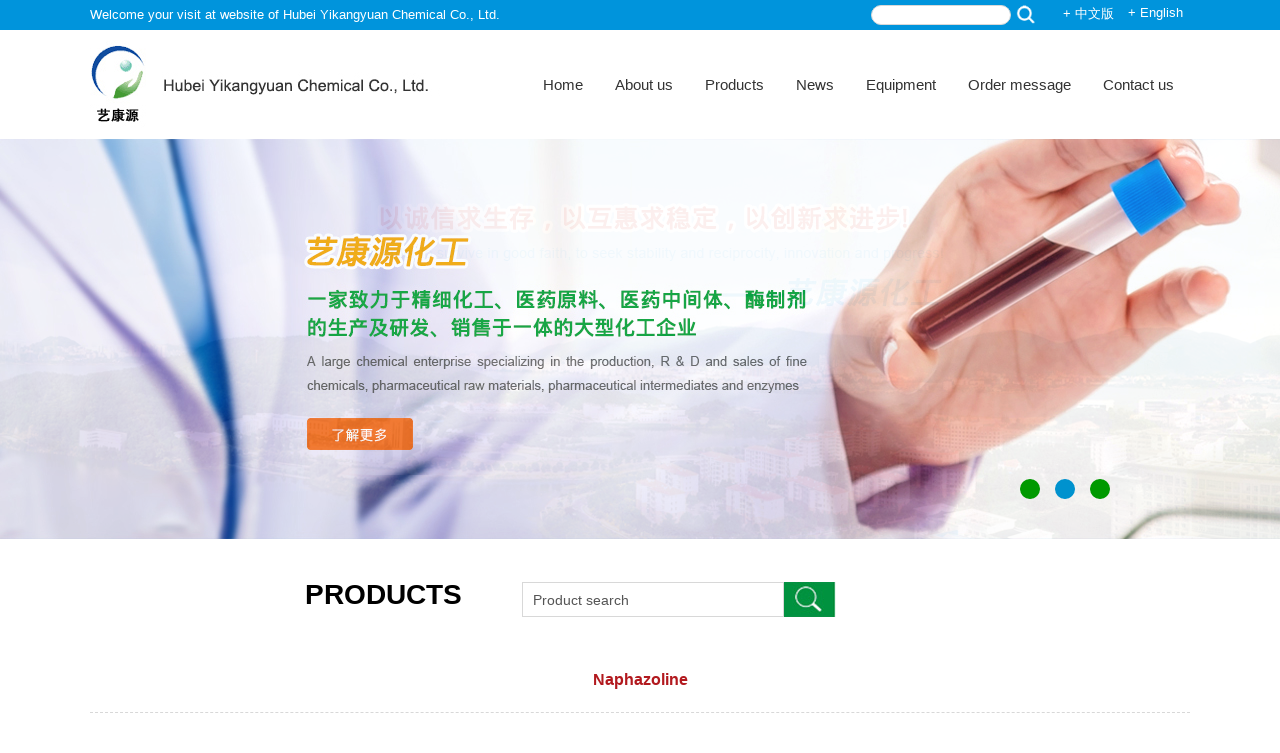

--- FILE ---
content_type: text/html; charset=utf-8
request_url: http://ykychem.com/product_detaile/id/3.html
body_size: 2564
content:
<!DOCTYPE html PUBLIC "-//W3C//DTD XHTML 1.0 Transitional//EN" "http://www.w3.org/TR/xhtml1/DTD/xhtml1-transitional.dtd">
<html xmlns="http://www.w3.org/1999/xhtml">
<head>
<meta http-equiv="Content-Type" content="text/html; charset=utf-8" />
<title>Naphazoline</title>
<meta name="description"  content="Naphazoline">
<meta name="keywords" content="Naphazoline">
<meta name="author" content="sales@ykychem.com">
<meta name="robots" content="index,follow">
<meta name="revisit-after" content="14 days">
<meta name="rating" content="general">
<meta name="distribution" content="global">
<meta name="classification" content="business">
<link rel="stylesheet" type="text/css" href="/Html/css/aen.css" media="screen" />
<link rel="stylesheet" type="text/css" href="/Html/css/lanrenzhijia.css" media="screen" />
<script type="text/javascript" src="/Html/js/jquery-1.8.0.min.js"></script>
<script type="text/javascript" src="/Html/js/lanrenzhijia.js"></script>
<script src="/Html/js/my.js"  language="javascript" ></script>
<script type="text/javascript" src="/Html/js/browser.js"></script>
<script language="javascript" src="/Html/js/men.js"></script>
</head>
<body>
<div class="top">
<div class="topcen">
<div class="hy fl">Welcome your visit at website of Hubei Yikangyuan Chemical Co., Ltd. </div>
<div class="yuyan fr">
<div class="search fl">
 <form name=search action="/product_search_en" method="GET">
	<ul>
        
		<li >
			<input name='title' type='text' class="searchinput"  value="" onFocus="if (value =='Product search'){value =''}" onBlur="if (value ==''){value='Product search'}"   />
		</li>
		<li style="border:none; margin-left:5px; margin-top:4px;">
			<input name="button" type="image" id="search_logo" value="search" width="20" src="/Html/images/se.png" align="left"  />
		</li>
        <div style="clear:both"></div>
	</ul>
</form>
 </div>
<ul class="cf fl">
<li><a href="/index.html" >+ 中文版</a></li>
<li><a href="/index_en.html" >+ English</a></li>
<div class="clear"></div>
</ul>
</div>
<div class="clear"></div>
</div><!--topcen-->
</div><!--top-->
<div class="logo">
<h2 class="fl"><a href="/index.html"><img src="/Html/images/index_03_en.jpg" align="Hubei Yikangyuan Chemical Co., Ltd. "></a></h2>
<div class="nav fr">
<ul class="menu" id="menu">
 	 <li><a href="/index_en.html"   class="menulink">Home</a></li>
	 <li><a href="/about_en.html" class="menulink">About us</a></li>
     
    <li><a href="/productse.html" class="menulink">Products</a>
     <!-- <ul>
         
<li><a href="/product_liste/typeid/1.html" title="Medical material">Medical material</a></li><li><a href="/product_liste/typeid/13.html" title="Steroids">Steroids</a></li><li><a href="/product_liste/typeid/14.html" title="Pesticide">Pesticide</a></li>
        </ul> -->
    </li>
	
   
    <li><a href="/newse.html" class="menulink">News</a>
    <ul>
         
<li><a href="/new_liste/typeid/1.html" title="Company news">Company news</a></li><li><a href="/new_liste/typeid/2.html" title="Industry trends">Industry trends</a></li>
        </ul>
</li>
 <li><a href="/shebei_en.html"  class="menulink">Equipment</a></li>
 <li><a href="/order_en.html"  class="menulink">Order message</a></li>
	<li><a href="/contact_en.html"  class="menulink">Contact us</a> </li>
    <div class="clear"></div>
    </ul>
 <script type="text/javascript">
	var menu=new menu.dd();
	menu.init("menu","menuhover");
</script>
</div>
<div class="clear"></div>
</div><!--logo-->
<div id="full-screen-slider">
	<ul id="slides">
		<li style="background:url('/Html/images/ban1.jpg') no-repeat center top"><a  target="_blank">1</a></li>
		<li style="background:url('/Html/images/ban2.jpg') no-repeat center top"><a  target="_blank">2</a></li>
        <li style="background:url('/Html/images/ban3.jpg') no-repeat center top"><a  target="_blank">3</a></li>
	</ul>
</div>
<div class="clear"></div>

    <div class="zhongjian">
<div style="width:670px; margin:0 auto">
<div class="bgt fl">products<span class="xiao"></span></div><div class="search fr">
 <form name=search action="/product_search_en" method="GET">
	<ul>
        
		<li  style="border:1px solid #d8d8d8; " >
			<input name='title' type='text' class="se"  value="Product search" onfocus="if (value =='Product search'){value =''}" onblur="if (value ==''){value='Product search'}" placeholder="Product search"  style="font-size:14px; color:#555; width:250px; height:33px; line-height:30px; padding-left:10px;" />
		</li>
		<li >
			<input name="button" type="image" id="search_logo" value="search" src="/Html/images/se.jpg" align="left" />
		</li>
        <div style="clear:both"></div>
	</ul>
</form>
 </div>
   <div style="clear:both"></div>
   </div>
<br />

<div class="neirong">

      

<div class="nybt"><strong>Naphazoline</strong></div>
<br />
<div style="width:70%; margin:0 auto">
<p>Alias: 2-(1-naphthylmethyl)-2-imidazoline; Nafazoline; 2-(naphthalen-1-ylmethyl)-4,5-dihydro-1H-imidazole; naphconforte; niazol<br />
English name: Naphazoline<br />
CAS #: 550-99-2<br />
Molecular formula: C<sub>14</sub>H<sub>14</sub>N<sub>2</sub>&middot;HCl<br />
Molecular weight: 246.74<br />
Appearance: white or almost white crystal powder<br />
Purity: &ge;99%<br />
Uses: Vasoconstrictor; for therapy of allergic rhinitis, nasal congestion, acute and chronic rhinitis<br />
Packaging: 25KG fiber can</p>

 <img src="/Uploads/58f4691317a75.jpg" alt="Naphazoline"  border="0"  width="150"/><br />
<strong></strong>
      </div>

  
    
    <div class="clear"></div>
</div>


<p align="center"><a href="javascript:history.go(-1);">【Back】</a></p>

</div>

</div><!--zhongjian-->







<div class="foot">
<div class="foota">
<div class="fzuo fl">
<!-- <ul>
<li><a href="/product_liste/typeid/1.html" title="Medical material">Medical material</a></li><li><a href="/product_liste/typeid/13.html" title="Steroids">Steroids</a></li><li><a href="/product_liste/typeid/14.html" title="Pesticide">Pesticide</a></li><div class="clear"></div>
</ul> -->
</div><!--fzuo-->
<div class="fzhong fl">
<table width="100%" border="0">
  <tr>
  
    <td align="center"><a href="/wap_index.html" target="_blank"><img src="/Html/images/liantu.png" width="100"></a></td>
    <td rowspan="2" valign="top" style="padding-left:20px;">
    <span>Service hotline:</span>
    <div class="yellow">+86-27-87182908</div>
    <p><span style="line-height: 20.8px;">Add: 489 #, Xiongchu Road, Hongshan District, Wuhan, China&nbsp;</span><br style="line-height: 20.8px;" />
<span style="line-height: 20.8px;">Mobile: +86-18064088908</span><br style="line-height: 20.8px;" />
<span style="line-height: 20.8px;">E-mail:&nbsp;</span><a href="mailto:sales@ykychem.com" style="line-height: 20.8px;">sales@ykychem.com</a></p>
</td>
  </tr>
  <tr>
  
    <td height="30" align="center">Mobile platform</td>
    </tr>
</table>

</div><!--fzhong-->
<div class="fyou fr">
<ul>
<li><a href="/order_en.html">Order message</a></li>
<li><a href="/index.html">中文版</a></li>
<li><a href="/index_en.html">English</a></li>
<div class="clear"></div>
</ul>
</div>
<div class="clear"></div>
</div><!--foota-->
</div><!--foot-->
<div class="footb">
<div class="footd">
<p align="center"><span class="zzb07tail">Copyright(C)2017,<a href="/index.html" class="zzb07link">Hubei Yikangyuan Chemical Co., Ltd.</a> All Rights Reserved.</span>&nbsp;<span class="zzb07tail">Supported by</span>&nbsp;<a href="http://www.chemnet.com" target="_blank" class="zzb07link">ChemNet</a>&nbsp;<a href="http://www.chinachemnet.com" target="_blank" class="zzb07link">ChinaChemNet</a>&nbsp;<a href="http://www.toocle.com" target="_blank" class="zzb07link">Toocle</a>&nbsp;<a href="/zzq/eindex.html" target="_blank" class="zzb07link">Copyright Notice</a></p>

</div>
</div>
</body>
</html>

--- FILE ---
content_type: text/css
request_url: http://ykychem.com/Html/css/aen.css
body_size: 4014
content:
@charset "utf-8";
/* CSS Document */
/*CSS reset*/
html{color:#000;background:#FFF;}
body,div,dl,dt,dd,ul,ol,li,h1,h2,h3,h4,h5,h6,pre,code,form,fieldset,legend,input,button,textarea,p,blockquote,th,td{margin:0;padding:0;}fieldset,img{border:0;}address,caption,cite,code,dfn,em,strong,th,var,optgroup{font-style:inherit;}del,ins{text-decoration:none;}li{list-style:none;}caption,th{text-align:left;}h1,h2,h3,h4,h5,h6{font-size:100%;font-weight:normal;}q:before,q:after{content:'';}abbr,acronym{border:0;font-variant:normal;}sup{vertical-align:baseline;}sub{vertical-align:baseline;}legend{color:#000;}input,button,textarea,select,optgroup,option{font-family:inherit;font-size:inherit;font-style:inherit;font-weight:inherit;}input,button,textarea,select{*font-size:100%;}
.fl{ float:left}
.fr{ float:right}
.clear{ clear:both}
a{ text-decoration:none; color:#555555;}
a:hover{ color:#0094dc}


		

body{ margin:0 auto;padding:0px;width:100%; font-family:Arial, Helvetica, sans-serif;font-size:13px; color:#555; }
.top{ width:100%; background:#0094dc; height:30px; }
.top .topcen{ width:1100px; margin:0 auto; color:#fff;}
.top .topcen .yuyan ul li{ float:left;color:#004ea4;}
.top .topcen .yuyan ul li a{ color:#fff; padding-left:7px; padding-right:7px;}
.cf{height:20px;margin-top:5px; }
.topcen .hy{ line-height:30px;}

.search{height:20px; padding-right:20px; margin:0 auto; float:left;}
.search li{ float:left; width:auto }
.searchinput{ height:18px; padding-left:10px; width:128px; border:1px solid #d8d8d8;color:#d8d8d8; font-size:12px; margin-top:5px;line-height:20px;-webkit-border-radius: 15px;
-moz-border-radius: 15px;
border-radius: 15px;  }


.logo{ width:1100px; margin:0 auto; padding-bottom:10px; padding-top:10px;}
.logo .nav{ margin-top:12px;}
#menu{font-size:16px; margin:0 auto; margin-top:8px;}
ul.menu {list-style:none; margin:0; float:inherit; text-align:center; padding-left:0px; }
ul.menu * {margin:0; padding:0; }
ul.menu a {display:block; text-decoration:none; color:#333 }
ul.menu li {position:relative; float:left;}
ul.menu ul {position:absolute;left:0; display:none; opacity:0; list-style:none;text-align:center;}
ul.menu ul li {position:relative; border-top:none; margin:0;font-weight:normal;color:#fff;background:#0094dc; font-size:12px;border-bottom:1px solid #fff; width:93px; top:2px;}
ul.menu ul li a {display:block;color:#fff;font-weight:normal;line-height:24px;}
ul.menu ul li a:hover { color:#fff;background:#f59906;}
ul.menu ul ul {top:0px}
ul.menu .menulink {font-size:15px;padding-bottom:0px;height:50px;line-height:50px;padding-left:16px; padding-right:16px;}
ul.menu .menulink:hover, ul.menu .menuhover {color:#fff; background:#f4aa0b;height:50px; padding-left:16px; padding-right:16px;}
ul.menu .topline {}

.banner{ width:100%; height:500px; overflow:hidden; position:relative;font-size:0; }
.b-img{ height:350px;  position:absolute; left:0; top:0;}
.b-img a{ display:block; height:500px; float:left;}
.b-list{ height:50px; padding-top:470px; position:relative; margin:0 auto;z-index:1;}
.b-list span{ display:block;cursor:pointer; width:14px; height:14px; border-radius:50%; border:3px solid #1974b3; float:left; margin:0 5px; _margin:0 3px;}
.b-list .spcss{border:3px solid #da0200;}
.bar-left{ position:absolute; z-index:1; display:block; width:100px; height:100%; left:0px; background:none; top:0px; }
.bar-right{ position:absolute;z-index:1; display:block; width:100px; height:100%; right:0px; background:none; top:0px; }
.bar-left em{ display:block; width:50px; height:100px; background:url(../images/arrow.png) 0px 0px no-repeat; margin:0 auto; margin-top:185px;}
.bar-right em{ display:block; width:50px; height:100px; background:url(../images/arrow.png) -50px 0px no-repeat; margin:0 auto; margin-top:185px;}
.bar-left .emcss{ background-position:0px -100px;}
.bar-right .emcss{ background-position:-50px -100px;}

/*--------搜索-------------*/
.product{ width:1100px; margin:0 auto; margin-top:50px;}
 .tabbox {width:1100px;margin:0 auto; padding-top:30px;}
    .tabmenu {width:540px;height:35px; margin:0 auto; text-align:center}
    .tabmenu ul {margin:0;padding:0;list-style-type: none;}
    .tabmenu li { text-align:center; float:left; display:block; -moz-border-radius:15px;/*Firefox支持*/ -webkit-border-radius:15px;/*webkit内核的Safari和Chrome支*/border-radius:15px;/*--Opera支持*/ background:#0094dc;display:inline; width:150px; height:35px; line-height:35px; margin-right:30px;color:#fff}
    .tabmenu .cli {text-align:center;float:left;display:block;width:150px; height:35px; line-height:35px;cursor:pointer; background:#f4aa0b; color:#fff}
    #tabcontent {width:1100px;}
    #tabcontent ul {margin:0;padding:5px;list-style-type: none;}
    #tabcontent .hidden {display:none;}
.ptitle{ background:url(../images/index_07.jpg) no-repeat center; height:62px;}
.ptitle h2{ color:#000; font-size:22px; padding-top:18px; font-weight:bold; text-align:center}
.ptitle h3{ text-transform:uppercase; font-family:Arial, Helvetica, sans-serif; font-size:14px; color:#0094dc; text-align:center}
.cplista{ width:540px; margin:0 auto; margin-top:20px;}
 .cplista ul {margin:0;padding:0;list-style-type: none;}
    .cplista li { text-align:center; float:left; display:block; -moz-border-radius:15px;/*Firefox支持*/ -webkit-border-radius:15px;/*webkit内核的Safari和Chrome支*/border-radius:15px;/*--Opera支持*/ background:#0094dc;display:inline; width:150px; height:35px; line-height:35px; margin-right:30px;color:#fff}
	 .cplista li a{ color:#fff}
    .cplista li a:hover {text-align:center;float:left;display:block;width:150px; height:35px; line-height:35px;cursor:pointer; background:#f4aa0b; color:#fff;-moz-border-radius:15px;/*Firefox支持*/ -webkit-border-radius:15px;/*webkit内核的Safari和Chrome支*/border-radius:15px;/*--Opera支持*/ }


#demoleft{OVERFLOW: hidden; WIDTH:1100px; margin:0 auto; padding-top:35px; }
#demolefta{OVERFLOW: hidden; WIDTH:1100px; margin:0 auto; padding-top:35px; }
#demoleftab{OVERFLOW: hidden; WIDTH:1100px; margin:0 auto; padding-top:35px; }

#demoleftac{OVERFLOW: hidden; WIDTH:1100px; margin:0 auto; padding-top:35px; }
.producta{ width:1100px; margin:0 auto; margin-top:40px;}
.cp{ float:left; display:inline;margin-right:25px; border:#0094dc solid 8px; width:200px; height:300px; margin-left:20px;}
.cp img{ text-align:center; height:120px; width:180px; border:1px solid #d8d8d8; }
.cp .cimg{ background:#fff; height:120px; width:180px; margin:0 auto;  }
a:hover .cp { border:#f4aa0b solid 8px; display:block; width:200px; height:300px; color:#000}
a:hover .cp  .gd{ color:#000}
a:hover .cp .xingxi h3{ color:#000}
a:hover .cp  .xingxi p{ color:#000}
.gao{ height:10px;} 
.xingxi{ width:200px; margin:0 auto; padding-top:10px;}
.xingxi h3{  font-size:15px; padding-bottom:5px; padding-bottom:15px;}
.xingxi p{ line-height:28px; font-size:14px; }
a:hover .xingxi .gd{ margin:0 auto;margin-top:10px;  width:80px; height:30px; display:block; text-align:center; color:#fff; line-height:30px; background:#f4aa0b }
.moreb{-moz-border-radius:20px;/*Firefox支持*/ 
-webkit-border-radius:20px;/*webkit内核的Safari和Chrome支*/border-radius:20px;/*--Opera支持*/ border:1px solid #f4aa0b; text-align:center; width:120px; margin:0 auto; margin-top:30px; height:30px;}
.xingxi .gd{ margin:0 auto;margin-top:10px;  width:80px; height:30px; display:block; text-align:center; color:#fff; line-height:30px; background:#0094dc }
.moreb{-moz-border-radius:20px;/*Firefox支持*/ 
-webkit-border-radius:20px;/*webkit内核的Safari和Chrome支*/border-radius:20px;/*--Opera支持*/ border:1px solid #f4aa0b; text-align:center; width:120px; margin:0 auto; margin-top:30px; height:30px;}
.moreb a{color:#f4aa0b; font-family:Arial, Helvetica, sans-serif; font-size:12px; line-height:30px;}
.moreb a:hover{ color:#F00}

/*--------搜索-------------*/
#abouta{ width:100%; margin:0 auto; background:url(../images/index_14.jpg) no-repeat center;
height:375px; margin-top:50px; }
.about{ width:1100px; margin:0 auto; padding-top:50px;}
.abing{ width:394px;}
.abnr{ width:650px;}
.abnr h2{ color:#fff; font-size:20px; font-weight:bold;}
.abnr .enp{ font-size:18px; font-family:Arial, Helvetica, sans-serif; font-weight:normal; padding-left:20px; text-transform:uppercase;}
.abxx{ line-height:30px; padding-top:10px; color:#fff; height:180px; overflow:hidden}
.abnr a{ color:#fff}
.more{ background:url(../images/more.jpg) no-repeat center; width:107px; height:34px; margin-top:20px;}
.more a{ color:#0094dc; line-height:34px; padding-left:10px;}
/*------------news-------*/
.news{ width:1100px; margin:0 auto; margin-top:40px;}
.centeraa{ width:747px; height:250px; }
.centerab{ width:167px;}
.cpab { width:167px; }
.cpab li{width:167px; height:124px; margin-top:1px; background:url(../images/6.jpg) }
.cpab li .biao{ text-align:center; font-size:16px; color:#FFF; padding-top:35px;}
.cpab li.getfor{ background:url(../images/7.jpg);}
.lis li{ display:none;}
.lis li.getfor{ display:block;}
.centerac{ width:550px; height:242px; margin-top:10px;}
.centerad{ width:550px; height:214px;}
.centerada{ height:89px; border-bottom:1px dotted #CCCCCC;}
.centeradb{ height:139px; padding-top:10px;}
.centeradb dl dt{ line-height:32px; background:url(../images/li.jpg) no-repeat left; padding-left:20px;}
.big{ padding-bottom:15px;}
.big a{ color:#000; font-size:15px; font-weight:bold}
.centerb{ width:334px;}
.centerba{ height:47px;}
.centerbb{ height:111px;}
.centerbc{ height:91px;}
.centerc{ margin-top:74px; height:484px; background:url(../images/11.jpg) no-repeat center top;}
.centerca{ height:58px; padding-top:65px; text-align:center;}
.centercb{ height:265px;}
.centercc{ height:30px; width:141px; background:#f9be05; border-radius:60px; text-align:center; line-height:30px; color:#FFF; margin:auto;}
.centercc a{color:#FFF; font-weight:bold;}
.centere{ margin-top:54px; }
.centerea{ height:191px;}
.centereaa{ width:156px; height:191px;}
.centereab{ width:975px; height:187px; border:2px solid #09a139;}
.centereaba{ height:62px; border-bottom:1px dashed #919191;}
.centereaba ul li{ width:145px; float:left; padding-left:50px;}
.centereaba ul li a{ display:block; margin-top:15px; height:30px; line-height:30px; width:80px; text-align:center; background:#fdb626; color:#FFF; font-weight:bold;}
.centereaba ul li a:hover{ background:#09a139;}
.centereabb{ }
.centereabb ul li{border-bottom:1px dashed #919191; float:left;}
.centereabb ul li p{ margin-left:50px; width:135px; line-height:62px; background:url(../images/25.jpg) no-repeat left; float:left; padding-left:10px;}
/*------------news-------*/
.link{ width:100%; margin:0 auto; background:#0094dc; margin-top:50px;}
.lianjie{ width:1100px; margin:0 auto; }
.lianzuo{ width:80px;}
.lianjie h2{ color:#fff; font-size:20px; font-weight:bold}
.lianjie h3{ text-transform:uppercase; color:#62b1e5;  font-size:30px; font-weight:bold; text-align:left}
.hl_main5_content{width:1100px;border-top:none; padding-top:20px; padding-bottom:20px }
.hl_main5_content1{width:980px;margin-top:5px; overflow:hidden; float:left; margin-left:25px;}
.hl_main5_content1 ul{width:16000px; overflow:hidden;}
.hl_main5_content1 ul li{ float:left;  display:inline; margin-right:20px;}
.hl_scrool_leftbtn{width:27px; height:25px; background:url(../images/index_24.jpg) no-repeat; float:left; cursor:pointer; margin-top:10px;}
.hl_scrool_rightbtn{width:27px; height:25px; background:url(../images/index_26.jpg) no-repeat; float:right; cursor:pointer;margin-top:10px;}
.hl_main5_content1 ul li p{ text-align:center; line-height:30px;} 
.lanrena{ width:180px; height:95px;text-align:center;vertical-align:middle;display:block;position:relative; background:#fff }
.lanrena a{display:table-cell;vertical-align:middle;width:180px; height:95px; }
.lanrena a img{max-width:180px;max-height:95px; }
/*------------contact-------*/
.contact{ width:1100px; margin:0 auto; margin-bottom:50px; margin-top:50px;}
.cona{ width:553px;}
.conb{ width:500px;}
.conb h2{ color:#000; font-size:20px; font-weight:bold;}
.conb h2 .engp{ text-transform:uppercase; font-size:15px; color:#8d8d8d; font-weight:normal; padding-left:20px;}
.lxxx{ margin-top:20px; line-height:35px;}
.ea{color:#0094dc; font-size:18px; font-weight:bold; padding-bottom:10px;}

/*------------foot-------*/
.foot{  width:100%; margin:0 auto; background:#0094dc; border-top:15px solid #0185c5; }
.foota{ width:1100px; margin:0 auto; padding-top:20px; padding-bottom:20px; color:#fff}
.foota .fzuo ul li,.foota .fyou ul li{ line-height:35px; background:url(../images/index_39.jpg) no-repeat left; padding-left:20px;}
.foota a{color:#fff}
.foota a:hover{ text-decoration:underline}
.yellow{ color:#ffd200; font-size:24px; font-weight:bold}
.fzhong{ width:520px; margin-left:22%; margin-top:10px;}
a.zzb07link{font-family: Arial, Helvetica, sans-serif;font-size: 13px;text-decoration:none;color: #909091;}
a.zzb07link:hover {text-decoration: underline;color: #909091;}
.zzb07tail{font-size:13px;font-family:Arial, Helvetica, sans-serif;color:#909091;}
.footb{  width:100%; margin:0 auto; background:#0f1011; height:50px; line-height:50px;}
.footd{ width:1100px; margin:0 auto; color:#909091}
/*------------foot-------*/

.zhongjian .search{height:35px;margin:0 auto;border:none; margin-top:3px; margin-right:0px; margin-left:50px;}
.zhongjian .search li{ float:left; width:auto }
.zhongjian .search .se{background:#fff; border:none; }

.zhongjian{ width:1100px; margin:0 auto; padding-top:40px; padding-bottom:40px;}
.zhongjian h2{ color:#333; font-size:20px; font-weight:bold;}
.zhongjian h2 .ena{ font-family:Arial, Helvetica, sans-serif; font-weight:normal; text-transform:uppercase; padding-left:20px; font-size:18px; color:#555}
.neirong{ width:1100px; margin:0 auto; padding-top:20px; line-height:35px; padding-bottom:20px;}
.bgt{ font-size:28px; text-align:center; color:#000; font-weight:bold; text-transform:uppercase;}
.bgt .xiao{ padding-left:10px; color:#555; text-transform:uppercase; font-family:Arial, Helvetica, sans-serif; font-weight:normal; font-size:20px;}
.dao{ width:250px; text-align:center; margin:0 auto; margin-bottom:30px;}
.dao a{ float:left; width:120px; height:40px; border:1px solid #d8d8d8; line-height:40px; font-size:16px;}
.dao a:hover{ background:#0099ff; color:#fff}



.contentPage{text-align:center; margin:0px 3px; padding:0px; padding-top:15px;padding-bottom:35px; width: 100%; color: #666; line-height: 30px; text-decoration: none; clear:both;}
.contentPage a:link {color: #036cb4; text-decoration: none; font-size: 12px; margin:0px 3px; padding:4px 7px; border: 1px solid #00959c; font-weight: normal;}
.contentPage a:visited {color: #036cb4; text-decoration: none; font-size: 12px; margin:0px 3px; border: 1px solid #00959c; padding:4px 7px; font-weight: normal;}
.contentPage a:hover {color:#FFF; margin:0px 3px; font-size: 12px; text-decoration: none; padding:4px 7px; background-color:#0d499f; font-weight:normal;}
.contentPage .current{color:#f00; text-decoration: none; font-size: 12px; margin: 0px; border:0px solid #f00; padding:4px 7px; font-weight: normal;}
.contentPage .zi{font-size:12px; font-weight:bold; float:none!important;}
.contentPage .zi form{ display:inline;}
.contentPage .zi form input[type="text"]{ border:1px solid #CCC; line-height:18px; width:25px!important;}
.contentPage .zi form input[type="submit"]{ background-color:#CCC; border:0px; line-height:20px; color:#FFF; cursor:pointer;}
.chanpinlb{ width:200px; height:100px!important;text-align:center;vertical-align:middle;display:block;position:relative;   border:1px solid #d8d8d8;  margin-bottom:10px; margin-left:25px;margin-right:25px}
.chanpinlb a{display:table-cell;vertical-align:middle; width:200px; height:100px }
.chanpinlb a img{max-width:200px;max-height:100px; }
.chanpinlb a:hover{border:1px solid #F60; }
.gcal2 ul li{ float:left; margin-bottom:20px;}
.font_4{border-bottom:1px dashed #d8d8d8; padding-bottom:10px;font-size:16px;font-weight:bold;}
.zheng{ font-size:12px; font-weight:normal}
.chanpinlbc{ width:200px; height:262px!important;text-align:center;vertical-align:middle;display:block;position:relative;   border:1px solid #d8d8d8;  margin-bottom:10px; margin-left:25px;margin-right:25px}
.chanpinlbc a{display:table-cell;vertical-align:middle; width:200px; height:262px }
.chanpinlbc a img{max-width:200px;max-height:262px; }
.chanpinlbc a:hover{border:1px solid #F60; }
.list{ width:28%; float:left; background:#fff; border:1px solid #d8d8d8; margin-right:20px; margin-left:20px; margin-bottom:30px; margin-top:20px;}
.list a:hover{ background:#f2f2f2; display:block; color:#000}
.lizhong{ width:250px; padding-top:20px; margin:0 auto; padding-bottom:20px;}
.lbt{ font-size:15px; border-bottom:1px solid #d8d8d8; color:#000}
.lsz{ font-size:13px; line-height:28px; height:80px; overflow: hidden;}
.gda{ background:#ff6600; width:120px; height:35px; text-align:center; margin-top:15px;color:#fff; line-height:35px; }
.nybt{text-align:center; padding-top:10px;color: #B2191E; font-size:16px; padding-bottom:15px; border-bottom:1px dashed #d8d8d8}
.miaoshu{text-align:center; padding-top:15px;}
.chanpinlist{ width:320px; height:220px!important;text-align:center;vertical-align:middle;display:block;position:relative;   border:1px solid #d8d8d8;  margin-bottom:10px; }
.chanpinlist a{display:table-cell;vertical-align:middle; width:320px; height:220px; }
.chanpinlist a img{max-width:320px;max-height:220px; }
.chanpinlist a:hover{ border:1px solid #0094dc }

--- FILE ---
content_type: text/css
request_url: http://ykychem.com/Html/css/lanrenzhijia.css
body_size: 463
content:
/* 代码整理：懒人之家 www.lanrenzhijia.com */
* {
	margin:0;
	padding:0;
}
#full-screen-slider {
	width:100%; z-index:10;
	height:400px;
	float:left;
	position:relative
}
#slides {
	display:block;
	width:100%;
	height:400px;
	list-style:none;
	padding:0;
	margin:0;
	position:relative
}
#slides li {
	display:block;
	width:100%;
	height:100%;
	list-style:none;
	padding:0;
	margin:0;
	position:absolute
}
#slides li a {
	display:block;
	width:100%;
	height:100%;
	text-indent:-9999px
}
#pagination {
	display:block;
	list-style:none;
	position:absolute;
	left:50%;
	top:340px;
	z-index:9900;

	margin:0
}
#pagination li {
	display:block;
	list-style:none;
	width:20px;
	height:20px;
	float:left;
	margin-left:15px;
	border-radius:20px;
	background:#090
}
#pagination li a {
	display:block;
	width:100%;
	height:100%;
	padding:0;
	margin:0;
	text-indent:-9999px;
}
#pagination li.current {
	background:#0092CE
}
/* 代码整理：懒人之家 www.lanrenzhijia.com */

--- FILE ---
content_type: application/javascript
request_url: http://ykychem.com/Html/js/my.js
body_size: 244
content:
$(document).ready(function() {
		
		$(".cpab li").each(function(index) {
			
			$(this).mouseover(function(){
				$(".cpab li").removeClass("getfor");
				$(this).addClass("getfor");
				$(".lis li").eq(index).show().siblings().hide();
				})
            
        });
        
    });
